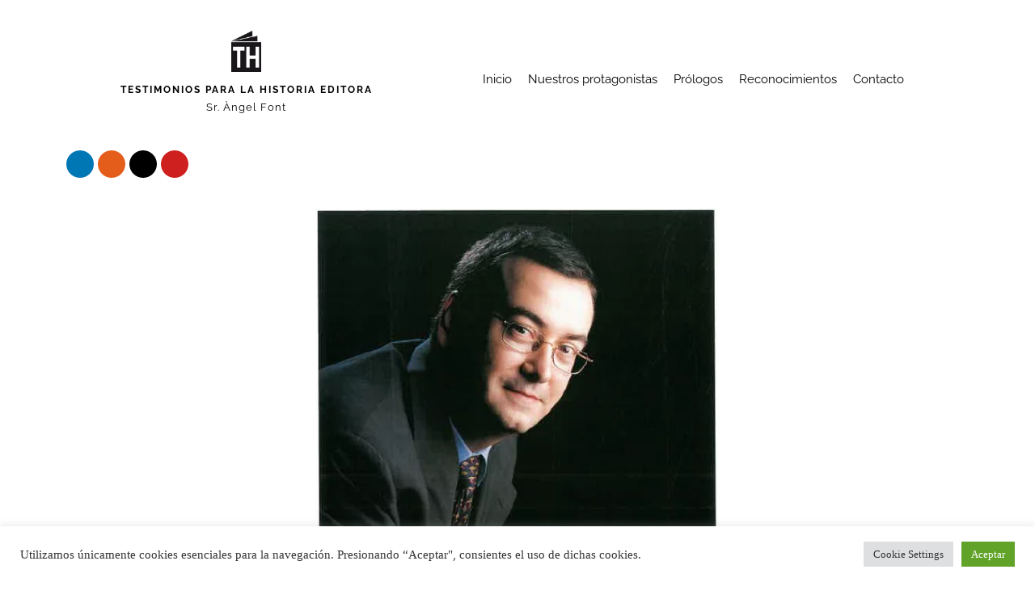

--- FILE ---
content_type: text/html; charset=UTF-8
request_url: https://www.testimoniosparalahistoria.com/entrevista/sr-jaume-sales-malian/
body_size: 12725
content:
<!DOCTYPE html><html lang="es"><head><meta charset="UTF-8"><meta name="viewport" content="width=device-width, initial-scale=1.0, viewport-fit=cover" /><title>
Sr. Jaume Salés Malian - Testimonios para la Historia Editora</title><meta name='robots' content='index, follow, max-image-preview:large, max-snippet:-1, max-video-preview:-1' /><link rel="canonical" href="https://www.testimoniosparalahistoria.com/entrevista/sr-jaume-sales-malian/" /><meta property="og:locale" content="es_ES" /><meta property="og:type" content="article" /><meta property="og:title" content="Sr. Jaume Salés Malian - Testimonios para la Historia Editora" /><meta property="og:url" content="https://www.testimoniosparalahistoria.com/entrevista/sr-jaume-sales-malian/" /><meta property="og:site_name" content="Testimonios para la Historia Editora" /><meta property="og:image" content="https://www.testimoniosparalahistoria.com/wp-content/uploads/2019/09/108.png" /><meta property="og:image:width" content="551" /><meta property="og:image:height" content="678" /><meta property="og:image:type" content="image/png" /> <script type="application/ld+json" class="yoast-schema-graph">{"@context":"https://schema.org","@graph":[{"@type":"WebPage","@id":"https://www.testimoniosparalahistoria.com/entrevista/sr-jaume-sales-malian/","url":"https://www.testimoniosparalahistoria.com/entrevista/sr-jaume-sales-malian/","name":"Sr. Jaume Salés Malian - Testimonios para la Historia Editora","isPartOf":{"@id":"https://www.testimoniosparalahistoria.com/#website"},"primaryImageOfPage":{"@id":"https://www.testimoniosparalahistoria.com/entrevista/sr-jaume-sales-malian/#primaryimage"},"image":{"@id":"https://www.testimoniosparalahistoria.com/entrevista/sr-jaume-sales-malian/#primaryimage"},"thumbnailUrl":"https://www.testimoniosparalahistoria.com/wp-content/uploads/2019/09/108.png","datePublished":"2019-09-16T10:38:57+00:00","breadcrumb":{"@id":"https://www.testimoniosparalahistoria.com/entrevista/sr-jaume-sales-malian/#breadcrumb"},"inLanguage":"es","potentialAction":[{"@type":"ReadAction","target":["https://www.testimoniosparalahistoria.com/entrevista/sr-jaume-sales-malian/"]}]},{"@type":"ImageObject","inLanguage":"es","@id":"https://www.testimoniosparalahistoria.com/entrevista/sr-jaume-sales-malian/#primaryimage","url":"https://www.testimoniosparalahistoria.com/wp-content/uploads/2019/09/108.png","contentUrl":"https://www.testimoniosparalahistoria.com/wp-content/uploads/2019/09/108.png","width":551,"height":678,"caption":"Fotografia: Àngel Font"},{"@type":"BreadcrumbList","@id":"https://www.testimoniosparalahistoria.com/entrevista/sr-jaume-sales-malian/#breadcrumb","itemListElement":[{"@type":"ListItem","position":1,"name":"Portada","item":"https://www.testimoniosparalahistoria.com/"},{"@type":"ListItem","position":2,"name":"PC, 6è VOLUM. Advocats de Catalunya","item":"https://www.testimoniosparalahistoria.com/volumen/6e-volum-advocats-de-catalunya/"},{"@type":"ListItem","position":3,"name":"Sr. Jaume Salés Malian"}]},{"@type":"WebSite","@id":"https://www.testimoniosparalahistoria.com/#website","url":"https://www.testimoniosparalahistoria.com/","name":"Testimonios para la Historia Editora","description":"Testimonios para la Historia Editora","publisher":{"@id":"https://www.testimoniosparalahistoria.com/#organization"},"potentialAction":[{"@type":"SearchAction","target":{"@type":"EntryPoint","urlTemplate":"https://www.testimoniosparalahistoria.com/?s={search_term_string}"},"query-input":{"@type":"PropertyValueSpecification","valueRequired":true,"valueName":"search_term_string"}}],"inLanguage":"es"},{"@type":"Organization","@id":"https://www.testimoniosparalahistoria.com/#organization","name":"Testimonios para la Historia","url":"https://www.testimoniosparalahistoria.com/","logo":{"@type":"ImageObject","inLanguage":"es","@id":"https://www.testimoniosparalahistoria.com/#/schema/logo/image/","url":"https://www.testimoniosparalahistoria.com/wp-content/uploads/2017/09/LogoTH.png","contentUrl":"https://www.testimoniosparalahistoria.com/wp-content/uploads/2017/09/LogoTH.png","width":118,"height":162,"caption":"Testimonios para la Historia"},"image":{"@id":"https://www.testimoniosparalahistoria.com/#/schema/logo/image/"}}]}</script> <link rel="alternate" type="application/rss+xml" title="Testimonios para la Historia Editora &raquo; Comentario Sr. Jaume Salés Malian del feed" href="https://www.testimoniosparalahistoria.com/entrevista/sr-jaume-sales-malian/feed/" /><link rel="alternate" title="oEmbed (JSON)" type="application/json+oembed" href="https://www.testimoniosparalahistoria.com/wp-json/oembed/1.0/embed?url=https%3A%2F%2Fwww.testimoniosparalahistoria.com%2Fentrevista%2Fsr-jaume-sales-malian%2F" /><link rel="alternate" title="oEmbed (XML)" type="text/xml+oembed" href="https://www.testimoniosparalahistoria.com/wp-json/oembed/1.0/embed?url=https%3A%2F%2Fwww.testimoniosparalahistoria.com%2Fentrevista%2Fsr-jaume-sales-malian%2F&#038;format=xml" /><style id='wp-img-auto-sizes-contain-inline-css' type='text/css'>img:is([sizes=auto i],[sizes^="auto," i]){contain-intrinsic-size:3000px 1500px}
/*# sourceURL=wp-img-auto-sizes-contain-inline-css */</style><link data-optimized="2" rel="stylesheet" href="https://www.testimoniosparalahistoria.com/wp-content/litespeed/css/fb5c76629896adae873f3d8301421a1f.css?ver=549ea" /><style id='classic-theme-styles-inline-css' type='text/css'>/*! This file is auto-generated */
.wp-block-button__link{color:#fff;background-color:#32373c;border-radius:9999px;box-shadow:none;text-decoration:none;padding:calc(.667em + 2px) calc(1.333em + 2px);font-size:1.125em}.wp-block-file__button{background:#32373c;color:#fff;text-decoration:none}
/*# sourceURL=/wp-includes/css/classic-themes.min.css */</style> <script type="text/javascript" src="https://www.testimoniosparalahistoria.com/wp-includes/js/jquery/jquery.min.js" id="jquery-core-js"></script> <link rel="https://api.w.org/" href="https://www.testimoniosparalahistoria.com/wp-json/" /><link rel="EditURI" type="application/rsd+xml" title="RSD" href="https://www.testimoniosparalahistoria.com/xmlrpc.php?rsd" /><meta name="generator" content="WordPress 6.9" /><link rel='shortlink' href='https://www.testimoniosparalahistoria.com/?p=19745' /><meta name="generator" content="Elementor 3.32.3; features: additional_custom_breakpoints; settings: css_print_method-external, google_font-enabled, font_display-auto"><style type="text/css">.recentcomments a{display:inline !important;padding:0 !important;margin:0 !important;}</style><style>.e-con.e-parent:nth-of-type(n+4):not(.e-lazyloaded):not(.e-no-lazyload),
				.e-con.e-parent:nth-of-type(n+4):not(.e-lazyloaded):not(.e-no-lazyload) * {
					background-image: none !important;
				}
				@media screen and (max-height: 1024px) {
					.e-con.e-parent:nth-of-type(n+3):not(.e-lazyloaded):not(.e-no-lazyload),
					.e-con.e-parent:nth-of-type(n+3):not(.e-lazyloaded):not(.e-no-lazyload) * {
						background-image: none !important;
					}
				}
				@media screen and (max-height: 640px) {
					.e-con.e-parent:nth-of-type(n+2):not(.e-lazyloaded):not(.e-no-lazyload),
					.e-con.e-parent:nth-of-type(n+2):not(.e-lazyloaded):not(.e-no-lazyload) * {
						background-image: none !important;
					}
				}</style><link rel="icon" href="https://www.testimoniosparalahistoria.com/wp-content/uploads/2022/06/cropped-LogoTH-1-32x32.png" sizes="32x32" /><link rel="icon" href="https://www.testimoniosparalahistoria.com/wp-content/uploads/2022/06/cropped-LogoTH-1-192x192.png" sizes="192x192" /><link rel="apple-touch-icon" href="https://www.testimoniosparalahistoria.com/wp-content/uploads/2022/06/cropped-LogoTH-1-180x180.png" /><meta name="msapplication-TileImage" content="https://www.testimoniosparalahistoria.com/wp-content/uploads/2022/06/cropped-LogoTH-1-270x270.png" /><style type="text/css" id="wp-custom-css">a {
  color: #eab993;
}
a:hover {
  color: #eab993;
}
.elementor-portfolio.elementor-has-item-ratio .elementor-post__thumbnail {
    background-color: transparent !important;
}</style></head><body class="wp-singular entrevista-template-default single single-entrevista postid-19745 wp-theme-testimoniosHistoria elementor-default elementor-template-full-width elementor-kit-25912 elementor-page-21437"><header data-elementor-type="header" data-elementor-id="21362" class="elementor elementor-21362 elementor-location-header" data-elementor-post-type="elementor_library"><section class="elementor-section elementor-top-section elementor-element elementor-element-3f7934f elementor-section-content-middle elementor-section-boxed elementor-section-height-default elementor-section-height-default" data-id="3f7934f" data-element_type="section"><div class="elementor-container elementor-column-gap-default"><div class="elementor-column elementor-col-33 elementor-top-column elementor-element elementor-element-8628423" data-id="8628423" data-element_type="column"><div class="elementor-widget-wrap elementor-element-populated"><div class="elementor-element elementor-element-ff39673 elementor-widget elementor-widget-image" data-id="ff39673" data-element_type="widget" data-widget_type="image.default"><div class="elementor-widget-container">
<img data-lazyloaded="1" src="[data-uri]" width="118" height="162" data-src="https://www.testimoniosparalahistoria.com/wp-content/uploads/2017/09/LogoTH.png.webp" class="attachment-full size-full wp-image-16131" alt="" /><noscript><img width="118" height="162" src="https://www.testimoniosparalahistoria.com/wp-content/uploads/2017/09/LogoTH.png.webp" class="attachment-full size-full wp-image-16131" alt="" /></noscript></div></div><div class="elementor-element elementor-element-b1dea03 elementor-mobile-align-center elementor-align-center elementor-widget elementor-widget-button" data-id="b1dea03" data-element_type="widget" data-widget_type="button.default"><div class="elementor-widget-container"><div class="elementor-button-wrapper">
<a class="elementor-button elementor-button-link elementor-size-sm" href="/">
<span class="elementor-button-content-wrapper">
<span class="elementor-button-text">TESTIMONIOS PARA LA HISTORIA EDITORA</span>
</span>
</a></div></div></div><div class="elementor-element elementor-element-74ea169 elementor-mobile-align-center elementor-align-center elementor-widget elementor-widget-button" data-id="74ea169" data-element_type="widget" data-widget_type="button.default"><div class="elementor-widget-container"><div class="elementor-button-wrapper">
<a class="elementor-button elementor-button-link elementor-size-sm" href="/">
<span class="elementor-button-content-wrapper">
<span class="elementor-button-text">Sr. Àngel Font</span>
</span>
</a></div></div></div></div></div><div class="elementor-column elementor-col-33 elementor-top-column elementor-element elementor-element-31b6e3c" data-id="31b6e3c" data-element_type="column"><div class="elementor-widget-wrap elementor-element-populated"><div class="elementor-element elementor-element-c58068e elementor-nav-menu--stretch elementor-nav-menu__align-end elementor-nav-menu__text-align-center elementor-nav-menu--dropdown-tablet elementor-nav-menu--toggle elementor-nav-menu--burger elementor-widget elementor-widget-nav-menu" data-id="c58068e" data-element_type="widget" data-settings="{&quot;full_width&quot;:&quot;stretch&quot;,&quot;layout&quot;:&quot;horizontal&quot;,&quot;submenu_icon&quot;:{&quot;value&quot;:&quot;&lt;i class=\&quot;fas fa-caret-down\&quot; aria-hidden=\&quot;true\&quot;&gt;&lt;\/i&gt;&quot;,&quot;library&quot;:&quot;fa-solid&quot;},&quot;toggle&quot;:&quot;burger&quot;}" data-widget_type="nav-menu.default"><div class="elementor-widget-container"><nav aria-label="Menú" class="elementor-nav-menu--main elementor-nav-menu__container elementor-nav-menu--layout-horizontal e--pointer-none"><ul id="menu-1-c58068e" class="elementor-nav-menu"><li class="menu-item menu-item-type-post_type menu-item-object-page menu-item-home menu-item-21420"><a href="https://www.testimoniosparalahistoria.com/" class="elementor-item">Inicio</a></li><li class="menu-item menu-item-type-post_type menu-item-object-page menu-item-21418"><a href="https://www.testimoniosparalahistoria.com/nuestros-protagonistas/" class="elementor-item">Nuestros protagonistas</a></li><li class="menu-item menu-item-type-post_type menu-item-object-page menu-item-21417"><a href="https://www.testimoniosparalahistoria.com/prologos/" class="elementor-item">Prólogos</a></li><li class="menu-item menu-item-type-post_type menu-item-object-page menu-item-21416"><a href="https://www.testimoniosparalahistoria.com/reconocimientos/" class="elementor-item">Reconocimientos</a></li><li class="menu-item menu-item-type-post_type menu-item-object-page menu-item-21419"><a href="https://www.testimoniosparalahistoria.com/contacto/" class="elementor-item">Contacto</a></li></ul></nav><div class="elementor-menu-toggle" role="button" tabindex="0" aria-label="Alternar menú" aria-expanded="false">
<i aria-hidden="true" role="presentation" class="elementor-menu-toggle__icon--open eicon-menu-bar"></i><i aria-hidden="true" role="presentation" class="elementor-menu-toggle__icon--close eicon-close"></i></div><nav class="elementor-nav-menu--dropdown elementor-nav-menu__container" aria-hidden="true"><ul id="menu-2-c58068e" class="elementor-nav-menu"><li class="menu-item menu-item-type-post_type menu-item-object-page menu-item-home menu-item-21420"><a href="https://www.testimoniosparalahistoria.com/" class="elementor-item" tabindex="-1">Inicio</a></li><li class="menu-item menu-item-type-post_type menu-item-object-page menu-item-21418"><a href="https://www.testimoniosparalahistoria.com/nuestros-protagonistas/" class="elementor-item" tabindex="-1">Nuestros protagonistas</a></li><li class="menu-item menu-item-type-post_type menu-item-object-page menu-item-21417"><a href="https://www.testimoniosparalahistoria.com/prologos/" class="elementor-item" tabindex="-1">Prólogos</a></li><li class="menu-item menu-item-type-post_type menu-item-object-page menu-item-21416"><a href="https://www.testimoniosparalahistoria.com/reconocimientos/" class="elementor-item" tabindex="-1">Reconocimientos</a></li><li class="menu-item menu-item-type-post_type menu-item-object-page menu-item-21419"><a href="https://www.testimoniosparalahistoria.com/contacto/" class="elementor-item" tabindex="-1">Contacto</a></li></ul></nav></div></div></div></div><footer class="elementor-column elementor-col-33 elementor-top-column elementor-element elementor-element-3bcfda1" data-id="3bcfda1" data-element_type="column"><div class="elementor-widget-wrap"></div></footer></div></section><section class="elementor-section elementor-top-section elementor-element elementor-element-3c75842 elementor-section-boxed elementor-section-height-default elementor-section-height-default" data-id="3c75842" data-element_type="section"><div class="elementor-container elementor-column-gap-default"><div class="elementor-column elementor-col-100 elementor-top-column elementor-element elementor-element-5d7be05" data-id="5d7be05" data-element_type="column"><div class="elementor-widget-wrap elementor-element-populated"><div class="elementor-element elementor-element-ba38e8a elementor-shape-circle elementor-grid-4 e-grid-align-right elementor-widget__width-auto elementor-widget elementor-widget-social-icons" data-id="ba38e8a" data-element_type="widget" data-widget_type="social-icons.default"><div class="elementor-widget-container"><div class="elementor-social-icons-wrapper elementor-grid" role="list">
<span class="elementor-grid-item" role="listitem">
<a class="elementor-icon elementor-social-icon elementor-social-icon-linkedin elementor-repeater-item-150c8eb" href="https://www.linkedin.com/company/testimonios-para-la-historia" target="_blank">
<span class="elementor-screen-only">Linkedin</span>
<i aria-hidden="true" class="fab fa-linkedin"></i>					</a>
</span>
<span class="elementor-grid-item" role="listitem">
<a class="elementor-icon elementor-social-icon elementor-social-icon-instagram elementor-repeater-item-c9325d9" href="https://www.instagram.com/testimoniosparalahistoria/" target="_blank">
<span class="elementor-screen-only">Instagram</span>
<i aria-hidden="true" class="fab fa-instagram"></i>					</a>
</span>
<span class="elementor-grid-item" role="listitem">
<a class="elementor-icon elementor-social-icon elementor-social-icon-x-twitter elementor-repeater-item-6086950" href="https://x.com/testimoniosedSL" target="_blank">
<span class="elementor-screen-only">X-twitter</span>
<i aria-hidden="true" class="fab fa-x-twitter"></i>					</a>
</span>
<span class="elementor-grid-item" role="listitem">
<a class="elementor-icon elementor-social-icon elementor-social-icon-youtube elementor-repeater-item-cef1c49" href="https://www.youtube.com/@testimoniosparalahistoria" target="_blank">
<span class="elementor-screen-only">Youtube</span>
<i aria-hidden="true" class="fab fa-youtube"></i>					</a>
</span></div></div></div></div></div></div></section></header><div data-elementor-type="single" data-elementor-id="21437" class="elementor elementor-21437 elementor-location-single post-19745 entrevista type-entrevista status-publish has-post-thumbnail hentry volumen-6e-volum-advocats-de-catalunya" data-elementor-post-type="elementor_library"><section class="elementor-section elementor-top-section elementor-element elementor-element-8115641 elementor-section-boxed elementor-section-height-default elementor-section-height-default" data-id="8115641" data-element_type="section" data-settings="{&quot;background_background&quot;:&quot;classic&quot;}"><div class="elementor-container elementor-column-gap-extended"><div class="elementor-column elementor-col-100 elementor-top-column elementor-element elementor-element-6ac04ea" data-id="6ac04ea" data-element_type="column"><div class="elementor-widget-wrap elementor-element-populated"><div class="elementor-element elementor-element-3e502cd elementor-widget elementor-widget-theme-post-featured-image elementor-widget-image" data-id="3e502cd" data-element_type="widget" data-widget_type="theme-post-featured-image.default"><div class="elementor-widget-container">
<img fetchpriority="high" width="551" height="678" src="https://www.testimoniosparalahistoria.com/wp-content/uploads/2019/09/108.png.webp" class="attachment-medium_large size-medium_large wp-image-19747" alt="Jaume Salés Malian" srcset="https://www.testimoniosparalahistoria.com/wp-content/uploads/2019/09/108.png.webp 551w, https://www.testimoniosparalahistoria.com/wp-content/uploads/2019/09/108-244x300.png.webp 244w" sizes="(max-width: 551px) 100vw, 551px" /></div></div><div class="elementor-element elementor-element-196eeee elementor-align-center elementor-hidden-desktop elementor-hidden-tablet elementor-hidden-phone elementor-widget elementor-widget-breadcrumbs" data-id="196eeee" data-element_type="widget" data-widget_type="breadcrumbs.default"><div class="elementor-widget-container"><p id="breadcrumbs"><span><span><a href="https://www.testimoniosparalahistoria.com/">Portada</a></span> » <span><a href="https://www.testimoniosparalahistoria.com/volumen/6e-volum-advocats-de-catalunya/">PC, 6è VOLUM. Advocats de Catalunya</a></span> » <span class="breadcrumb_last" aria-current="page">Sr. Jaume Salés Malian</span></span></p></div></div><div class="elementor-element elementor-element-1c90860 elementor-hidden-desktop elementor-hidden-tablet elementor-hidden-phone elementor-widget elementor-widget-text-editor" data-id="1c90860" data-element_type="widget" data-widget_type="text-editor.default"><div class="elementor-widget-container">
Fotografia: Àngel Font</div></div><div class="elementor-element elementor-element-9247a88 elementor-widget elementor-widget-text-editor" data-id="9247a88" data-element_type="widget" data-widget_type="text-editor.default"><div class="elementor-widget-container">
<span>PC, 6è VOLUM. Advocats de Catalunya</span></div></div><div class="elementor-element elementor-element-c892466 elementor-widget elementor-widget-theme-post-title elementor-page-title elementor-widget-heading" data-id="c892466" data-element_type="widget" data-widget_type="theme-post-title.default"><div class="elementor-widget-container"><h1 class="elementor-heading-title elementor-size-default">Sr. Jaume Salés Malian</h1></div></div></div></div></div></section><section class="elementor-section elementor-top-section elementor-element elementor-element-88ec097 elementor-section-boxed elementor-section-height-default elementor-section-height-default" data-id="88ec097" data-element_type="section"><div class="elementor-container elementor-column-gap-default"><div class="elementor-column elementor-col-100 elementor-top-column elementor-element elementor-element-e8f88cc" data-id="e8f88cc" data-element_type="column"><div class="elementor-widget-wrap elementor-element-populated"><div class="elementor-element elementor-element-f12b4a0 elementor-widget elementor-widget-theme-post-content" data-id="f12b4a0" data-element_type="widget" data-widget_type="theme-post-content.default"><div class="elementor-widget-container">
<a href="https://www.testimoniosparalahistoria.com/wp-content/uploads/2019/09/108.pdf" class="pdfemb-viewer" style="" data-width="max" data-height="max" data-toolbar="both" data-toolbar-fixed="on">Jaume Salés Malian</a></div></div><div class="elementor-element elementor-element-1ffeb82 elementor-widget elementor-widget-post-navigation" data-id="1ffeb82" data-element_type="widget" data-widget_type="post-navigation.default"><div class="elementor-widget-container"><div class="elementor-post-navigation" role="navigation" aria-label="Navegación de la entrada"><div class="elementor-post-navigation__prev elementor-post-navigation__link">
<a href="https://www.testimoniosparalahistoria.com/entrevista/sr-carles-puigdomenech-canto/" rel="prev"><span class="post-navigation__arrow-wrapper post-navigation__arrow-prev"><i aria-hidden="true" class="fas fa-angle-left"></i><span class="elementor-screen-only">Ant</span></span><span class="elementor-post-navigation__link__prev"><span class="post-navigation__prev--label">Anterior</span><span class="post-navigation__prev--title">Sr. Carles Puigdomènech Cantó</span></span></a></div><div class="elementor-post-navigation__next elementor-post-navigation__link">
<a href="https://www.testimoniosparalahistoria.com/entrevista/sr-antoni-guardia-carreras/" rel="next"><span class="elementor-post-navigation__link__next"><span class="post-navigation__next--label">Siguiente</span><span class="post-navigation__next--title">Sr. Antoni Guàrdia Carreras</span></span><span class="post-navigation__arrow-wrapper post-navigation__arrow-next"><i aria-hidden="true" class="fas fa-angle-right"></i><span class="elementor-screen-only">Siguiente</span></span></a></div></div></div></div></div></div></div></section><section class="elementor-section elementor-top-section elementor-element elementor-element-baf439d elementor-section-boxed elementor-section-height-default elementor-section-height-default" data-id="baf439d" data-element_type="section"><div class="elementor-container elementor-column-gap-default"><div class="elementor-column elementor-col-100 elementor-top-column elementor-element elementor-element-568dc9f" data-id="568dc9f" data-element_type="column"><div class="elementor-widget-wrap elementor-element-populated"><div class="elementor-element elementor-element-556aa13 elementor-widget elementor-widget-heading" data-id="556aa13" data-element_type="widget" data-widget_type="heading.default"><div class="elementor-widget-container"><h2 class="elementor-heading-title elementor-size-default">Textos destacados</h2></div></div><div class="elementor-element elementor-element-303997b elementor-grid-4 elementor-grid-tablet-2 elementor-grid-mobile-1 elementor-posts--thumbnail-top elementor-card-shadow-yes elementor-posts__hover-gradient elementor-widget elementor-widget-posts" data-id="303997b" data-element_type="widget" data-settings="{&quot;cards_columns&quot;:&quot;4&quot;,&quot;cards_columns_tablet&quot;:&quot;2&quot;,&quot;cards_columns_mobile&quot;:&quot;1&quot;,&quot;cards_row_gap&quot;:{&quot;unit&quot;:&quot;px&quot;,&quot;size&quot;:35,&quot;sizes&quot;:[]},&quot;cards_row_gap_tablet&quot;:{&quot;unit&quot;:&quot;px&quot;,&quot;size&quot;:&quot;&quot;,&quot;sizes&quot;:[]},&quot;cards_row_gap_mobile&quot;:{&quot;unit&quot;:&quot;px&quot;,&quot;size&quot;:&quot;&quot;,&quot;sizes&quot;:[]}}" data-widget_type="posts.cards"><div class="elementor-widget-container"><div class="elementor-posts-container elementor-posts elementor-posts--skin-cards elementor-grid" role="list"><article class="elementor-post elementor-grid-item post-22364 entrevista type-entrevista status-publish has-post-thumbnail hentry volumen-el-crac-del-2008" role="listitem"><div class="elementor-post__card">
<a class="elementor-post__thumbnail__link" href="https://www.testimoniosparalahistoria.com/entrevista/fernando-onega/" tabindex="-1" ><div class="elementor-post__thumbnail"><img data-lazyloaded="1" src="[data-uri]" width="241" height="300" data-src="https://www.testimoniosparalahistoria.com/wp-content/uploads/2012/02/1-Sr.-O¦üNEGA-LO¦üPEZ-FERN-241x300.jpg.webp" class="attachment-medium size-medium wp-image-2932" alt="Fernando Ónega López" decoding="async" data-srcset="https://www.testimoniosparalahistoria.com/wp-content/uploads/2012/02/1-Sr.-O¦üNEGA-LO¦üPEZ-FERN-241x300.jpg.webp 241w, https://www.testimoniosparalahistoria.com/wp-content/uploads/2012/02/1-Sr.-O¦üNEGA-LO¦üPEZ-FERN.jpg.webp 350w" data-sizes="(max-width: 241px) 100vw, 241px" /><noscript><img width="241" height="300" src="https://www.testimoniosparalahistoria.com/wp-content/uploads/2012/02/1-Sr.-O¦üNEGA-LO¦üPEZ-FERN-241x300.jpg.webp" class="attachment-medium size-medium wp-image-2932" alt="Fernando Ónega López" decoding="async" srcset="https://www.testimoniosparalahistoria.com/wp-content/uploads/2012/02/1-Sr.-O¦üNEGA-LO¦üPEZ-FERN-241x300.jpg.webp 241w, https://www.testimoniosparalahistoria.com/wp-content/uploads/2012/02/1-Sr.-O¦üNEGA-LO¦üPEZ-FERN.jpg.webp 350w" sizes="(max-width: 241px) 100vw, 241px" /></noscript></div></a><div class="elementor-post__text"><h3 class="elementor-post__title">
<a href="https://www.testimoniosparalahistoria.com/entrevista/fernando-onega/" >
Fernando Ónega López &#8211; Periodista			</a></h3>
<a class="elementor-post__read-more" href="https://www.testimoniosparalahistoria.com/entrevista/fernando-onega/" aria-label="Más información sobre Fernando Ónega López &#8211; Periodista" tabindex="-1" >
Leer »		</a></div></div></article><article class="elementor-post elementor-grid-item post-15269 entrevista type-entrevista status-publish has-post-thumbnail hentry volumen-volumen-14-biografias-relevantes-de-nuestros-empresarios-2023-tomo-3 volumen-th-7e-volum-biografies-rellevants-del-nostre-temps" role="listitem"><div class="elementor-post__card">
<a class="elementor-post__thumbnail__link" href="https://www.testimoniosparalahistoria.com/entrevista/sr-santiago-dexeus/" tabindex="-1" ><div class="elementor-post__thumbnail"><img data-lazyloaded="1" src="[data-uri]" loading="lazy" width="207" height="300" data-src="https://www.testimoniosparalahistoria.com/wp-content/uploads/2011/02/164-207x300.jpg.webp" class="attachment-medium size-medium wp-image-810" alt="Santiago Dexeus" decoding="async" data-srcset="https://www.testimoniosparalahistoria.com/wp-content/uploads/2011/02/164-207x300.jpg.webp 207w, https://www.testimoniosparalahistoria.com/wp-content/uploads/2011/02/164.jpg 589w" data-sizes="(max-width: 207px) 100vw, 207px" /><noscript><img loading="lazy" width="207" height="300" src="https://www.testimoniosparalahistoria.com/wp-content/uploads/2011/02/164-207x300.jpg.webp" class="attachment-medium size-medium wp-image-810" alt="Santiago Dexeus" decoding="async" srcset="https://www.testimoniosparalahistoria.com/wp-content/uploads/2011/02/164-207x300.jpg.webp 207w, https://www.testimoniosparalahistoria.com/wp-content/uploads/2011/02/164.jpg 589w" sizes="(max-width: 207px) 100vw, 207px" /></noscript></div></a><div class="elementor-post__text"><h3 class="elementor-post__title">
<a href="https://www.testimoniosparalahistoria.com/entrevista/sr-santiago-dexeus/" >
Dr. Santiago Dexeus &#8211; Ginecología			</a></h3>
<a class="elementor-post__read-more" href="https://www.testimoniosparalahistoria.com/entrevista/sr-santiago-dexeus/" aria-label="Más información sobre Dr. Santiago Dexeus &#8211; Ginecología" tabindex="-1" >
Leer »		</a></div></div></article><article class="elementor-post elementor-grid-item post-957 entrevista type-entrevista status-publish has-post-thumbnail hentry volumen-la-transicion-politica-espanola" role="listitem"><div class="elementor-post__card">
<a class="elementor-post__thumbnail__link" href="https://www.testimoniosparalahistoria.com/entrevista/julia-otero-periodista/" tabindex="-1" ><div class="elementor-post__thumbnail"><img data-lazyloaded="1" src="[data-uri]" loading="lazy" width="228" height="300" data-src="https://www.testimoniosparalahistoria.com/wp-content/uploads/2011/02/otero-228x300.jpg.webp" class="attachment-medium size-medium wp-image-958" alt="Julia Otero" decoding="async" data-srcset="https://www.testimoniosparalahistoria.com/wp-content/uploads/2011/02/otero-228x300.jpg.webp 228w, https://www.testimoniosparalahistoria.com/wp-content/uploads/2011/02/otero.jpg 594w" data-sizes="(max-width: 228px) 100vw, 228px" /><noscript><img loading="lazy" width="228" height="300" src="https://www.testimoniosparalahistoria.com/wp-content/uploads/2011/02/otero-228x300.jpg.webp" class="attachment-medium size-medium wp-image-958" alt="Julia Otero" decoding="async" srcset="https://www.testimoniosparalahistoria.com/wp-content/uploads/2011/02/otero-228x300.jpg.webp 228w, https://www.testimoniosparalahistoria.com/wp-content/uploads/2011/02/otero.jpg 594w" sizes="(max-width: 228px) 100vw, 228px" /></noscript></div></a><div class="elementor-post__text"><h3 class="elementor-post__title">
<a href="https://www.testimoniosparalahistoria.com/entrevista/julia-otero-periodista/" >
JULIA OTERO. Periodista			</a></h3>
<a class="elementor-post__read-more" href="https://www.testimoniosparalahistoria.com/entrevista/julia-otero-periodista/" aria-label="Más información sobre JULIA OTERO. Periodista" tabindex="-1" >
Leer »		</a></div></div></article><article class="elementor-post elementor-grid-item post-799 entrevista type-entrevista status-publish has-post-thumbnail hentry volumen-la-transicion-politica-espanola" role="listitem"><div class="elementor-post__card">
<a class="elementor-post__thumbnail__link" href="https://www.testimoniosparalahistoria.com/entrevista/johann-cruyff/" tabindex="-1" ><div class="elementor-post__thumbnail"><img data-lazyloaded="1" src="[data-uri]" loading="lazy" width="207" height="300" data-src="https://www.testimoniosparalahistoria.com/wp-content/uploads/2011/02/cruyff-207x300.jpg.webp" class="attachment-medium size-medium wp-image-800" alt="Johann Cruyff" decoding="async" data-srcset="https://www.testimoniosparalahistoria.com/wp-content/uploads/2011/02/cruyff-207x300.jpg.webp 207w, https://www.testimoniosparalahistoria.com/wp-content/uploads/2011/02/cruyff.jpg 250w" data-sizes="(max-width: 207px) 100vw, 207px" /><noscript><img loading="lazy" width="207" height="300" src="https://www.testimoniosparalahistoria.com/wp-content/uploads/2011/02/cruyff-207x300.jpg.webp" class="attachment-medium size-medium wp-image-800" alt="Johann Cruyff" decoding="async" srcset="https://www.testimoniosparalahistoria.com/wp-content/uploads/2011/02/cruyff-207x300.jpg.webp 207w, https://www.testimoniosparalahistoria.com/wp-content/uploads/2011/02/cruyff.jpg 250w" sizes="(max-width: 207px) 100vw, 207px" /></noscript></div></a><div class="elementor-post__text"><h3 class="elementor-post__title">
<a href="https://www.testimoniosparalahistoria.com/entrevista/johann-cruyff/" >
Johan Cruyff &#8211; Exjugador de Fútbol			</a></h3>
<a class="elementor-post__read-more" href="https://www.testimoniosparalahistoria.com/entrevista/johann-cruyff/" aria-label="Más información sobre Johan Cruyff &#8211; Exjugador de Fútbol" tabindex="-1" >
Leer »		</a></div></div></article></div></div></div></div></div></div></section></div><footer data-elementor-type="footer" data-elementor-id="21394" class="elementor elementor-21394 elementor-location-footer" data-elementor-post-type="elementor_library"><section class="elementor-section elementor-top-section elementor-element elementor-element-b5c752b elementor-section-stretched elementor-section-full_width elementor-section-height-default elementor-section-height-default" data-id="b5c752b" data-element_type="section" data-settings="{&quot;stretch_section&quot;:&quot;section-stretched&quot;,&quot;background_background&quot;:&quot;classic&quot;}"><div class="elementor-container elementor-column-gap-default"><div class="elementor-column elementor-col-66 elementor-top-column elementor-element elementor-element-d571a19" data-id="d571a19" data-element_type="column"><div class="elementor-widget-wrap elementor-element-populated"><div class="elementor-element elementor-element-2c85e3f elementor-widget elementor-widget-heading" data-id="2c85e3f" data-element_type="widget" data-widget_type="heading.default"><div class="elementor-widget-container">
<span class="elementor-heading-title elementor-size-default">Copyright © Testimonios para la historia. Todos los derechos reservados. Creado por Vayawebs.</span></div></div></div></div><div class="elementor-column elementor-col-33 elementor-top-column elementor-element elementor-element-e3bd1ef" data-id="e3bd1ef" data-element_type="column"><div class="elementor-widget-wrap elementor-element-populated"><div class="elementor-element elementor-element-a00346e elementor-widget elementor-widget-text-editor" data-id="a00346e" data-element_type="widget" data-widget_type="text-editor.default"><div class="elementor-widget-container">
<a href="/aviso-legal">Aviso legal</a>.</div></div></div></div></div></section></footer> <script type="speculationrules">{"prefetch":[{"source":"document","where":{"and":[{"href_matches":"/*"},{"not":{"href_matches":["/wp-*.php","/wp-admin/*","/wp-content/uploads/*","/wp-content/*","/wp-content/plugins/*","/wp-content/themes/testimoniosHistoria/*","/*\\?(.+)"]}},{"not":{"selector_matches":"a[rel~=\"nofollow\"]"}},{"not":{"selector_matches":".no-prefetch, .no-prefetch a"}}]},"eagerness":"conservative"}]}</script> <div id="cookie-law-info-bar" data-nosnippet="true"><span><div class="cli-bar-container cli-style-v2"><div class="cli-bar-message">Utilizamos únicamente cookies esenciales para la navegación. Presionando “Aceptar", consientes el uso de dichas cookies.</div><div class="cli-bar-btn_container"><a role='button' class="medium cli-plugin-button cli-plugin-main-button cli_settings_button" style="margin:0px 5px 0px 0px">Cookie Settings</a><a id="wt-cli-accept-all-btn" role='button' data-cli_action="accept_all" class="wt-cli-element medium cli-plugin-button wt-cli-accept-all-btn cookie_action_close_header cli_action_button">Aceptar</a></div></div></span></div><div id="cookie-law-info-again" data-nosnippet="true"><span id="cookie_hdr_showagain">Manage consent</span></div><div class="cli-modal" data-nosnippet="true" id="cliSettingsPopup" tabindex="-1" role="dialog" aria-labelledby="cliSettingsPopup" aria-hidden="true"><div class="cli-modal-dialog" role="document"><div class="cli-modal-content cli-bar-popup">
<button type="button" class="cli-modal-close" id="cliModalClose">
<svg class="" viewBox="0 0 24 24"><path d="M19 6.41l-1.41-1.41-5.59 5.59-5.59-5.59-1.41 1.41 5.59 5.59-5.59 5.59 1.41 1.41 5.59-5.59 5.59 5.59 1.41-1.41-5.59-5.59z"></path><path d="M0 0h24v24h-24z" fill="none"></path></svg>
<span class="wt-cli-sr-only">Cerrar</span>
</button><div class="cli-modal-body"><div class="cli-container-fluid cli-tab-container"><div class="cli-row"><div class="cli-col-12 cli-align-items-stretch cli-px-0"><div class="cli-privacy-overview"><h4>Privacy Overview</h4><div class="cli-privacy-content"><div class="cli-privacy-content-text">This website uses cookies to improve your experience while you navigate through the website. Out of these, the cookies that are categorized as necessary are stored on your browser as they are essential for the working of basic functionalities of the website. We also use third-party cookies that help us analyze and understand how you use this website. These cookies will be stored in your browser only with your consent. You also have the option to opt-out of these cookies. But opting out of some of these cookies may affect your browsing experience.</div></div>
<a class="cli-privacy-readmore" aria-label="Mostrar más" role="button" data-readmore-text="Mostrar más" data-readless-text="Mostrar menos"></a></div></div><div class="cli-col-12 cli-align-items-stretch cli-px-0 cli-tab-section-container"><div class="cli-tab-section"><div class="cli-tab-header">
<a role="button" tabindex="0" class="cli-nav-link cli-settings-mobile" data-target="necessary" data-toggle="cli-toggle-tab">
Necessary							</a><div class="wt-cli-necessary-checkbox">
<input type="checkbox" class="cli-user-preference-checkbox"  id="wt-cli-checkbox-necessary" data-id="checkbox-necessary" checked="checked"  />
<label class="form-check-label" for="wt-cli-checkbox-necessary">Necessary</label></div>
<span class="cli-necessary-caption">Siempre activado</span></div><div class="cli-tab-content"><div class="cli-tab-pane cli-fade" data-id="necessary"><div class="wt-cli-cookie-description">
Necessary cookies are absolutely essential for the website to function properly. These cookies ensure basic functionalities and security features of the website, anonymously.<table class="cookielawinfo-row-cat-table cookielawinfo-winter"><thead><tr><th class="cookielawinfo-column-1">Cookie</th><th class="cookielawinfo-column-3">Duración</th><th class="cookielawinfo-column-4">Descripción</th></tr></thead><tbody><tr class="cookielawinfo-row"><td class="cookielawinfo-column-1">cookielawinfo-checkbox-analytics</td><td class="cookielawinfo-column-3">11 months</td><td class="cookielawinfo-column-4">This cookie is set by GDPR Cookie Consent plugin. The cookie is used to store the user consent for the cookies in the category "Analytics".</td></tr><tr class="cookielawinfo-row"><td class="cookielawinfo-column-1">cookielawinfo-checkbox-functional</td><td class="cookielawinfo-column-3">11 months</td><td class="cookielawinfo-column-4">The cookie is set by GDPR cookie consent to record the user consent for the cookies in the category "Functional".</td></tr><tr class="cookielawinfo-row"><td class="cookielawinfo-column-1">cookielawinfo-checkbox-necessary</td><td class="cookielawinfo-column-3">11 months</td><td class="cookielawinfo-column-4">This cookie is set by GDPR Cookie Consent plugin. The cookies is used to store the user consent for the cookies in the category "Necessary".</td></tr><tr class="cookielawinfo-row"><td class="cookielawinfo-column-1">cookielawinfo-checkbox-others</td><td class="cookielawinfo-column-3">11 months</td><td class="cookielawinfo-column-4">This cookie is set by GDPR Cookie Consent plugin. The cookie is used to store the user consent for the cookies in the category "Other.</td></tr><tr class="cookielawinfo-row"><td class="cookielawinfo-column-1">cookielawinfo-checkbox-performance</td><td class="cookielawinfo-column-3">11 months</td><td class="cookielawinfo-column-4">This cookie is set by GDPR Cookie Consent plugin. The cookie is used to store the user consent for the cookies in the category "Performance".</td></tr><tr class="cookielawinfo-row"><td class="cookielawinfo-column-1">viewed_cookie_policy</td><td class="cookielawinfo-column-3">11 months</td><td class="cookielawinfo-column-4">The cookie is set by the GDPR Cookie Consent plugin and is used to store whether or not user has consented to the use of cookies. It does not store any personal data.</td></tr></tbody></table></div></div></div></div><div class="cli-tab-section"><div class="cli-tab-header">
<a role="button" tabindex="0" class="cli-nav-link cli-settings-mobile" data-target="functional" data-toggle="cli-toggle-tab">
Functional							</a><div class="cli-switch">
<input type="checkbox" id="wt-cli-checkbox-functional" class="cli-user-preference-checkbox"  data-id="checkbox-functional" />
<label for="wt-cli-checkbox-functional" class="cli-slider" data-cli-enable="Activado" data-cli-disable="Desactivado"><span class="wt-cli-sr-only">Functional</span></label></div></div><div class="cli-tab-content"><div class="cli-tab-pane cli-fade" data-id="functional"><div class="wt-cli-cookie-description">
Functional cookies help to perform certain functionalities like sharing the content of the website on social media platforms, collect feedbacks, and other third-party features.</div></div></div></div><div class="cli-tab-section"><div class="cli-tab-header">
<a role="button" tabindex="0" class="cli-nav-link cli-settings-mobile" data-target="performance" data-toggle="cli-toggle-tab">
Performance							</a><div class="cli-switch">
<input type="checkbox" id="wt-cli-checkbox-performance" class="cli-user-preference-checkbox"  data-id="checkbox-performance" />
<label for="wt-cli-checkbox-performance" class="cli-slider" data-cli-enable="Activado" data-cli-disable="Desactivado"><span class="wt-cli-sr-only">Performance</span></label></div></div><div class="cli-tab-content"><div class="cli-tab-pane cli-fade" data-id="performance"><div class="wt-cli-cookie-description">
Performance cookies are used to understand and analyze the key performance indexes of the website which helps in delivering a better user experience for the visitors.</div></div></div></div><div class="cli-tab-section"><div class="cli-tab-header">
<a role="button" tabindex="0" class="cli-nav-link cli-settings-mobile" data-target="analytics" data-toggle="cli-toggle-tab">
Analytics							</a><div class="cli-switch">
<input type="checkbox" id="wt-cli-checkbox-analytics" class="cli-user-preference-checkbox"  data-id="checkbox-analytics" />
<label for="wt-cli-checkbox-analytics" class="cli-slider" data-cli-enable="Activado" data-cli-disable="Desactivado"><span class="wt-cli-sr-only">Analytics</span></label></div></div><div class="cli-tab-content"><div class="cli-tab-pane cli-fade" data-id="analytics"><div class="wt-cli-cookie-description">
Analytical cookies are used to understand how visitors interact with the website. These cookies help provide information on metrics the number of visitors, bounce rate, traffic source, etc.</div></div></div></div><div class="cli-tab-section"><div class="cli-tab-header">
<a role="button" tabindex="0" class="cli-nav-link cli-settings-mobile" data-target="advertisement" data-toggle="cli-toggle-tab">
Advertisement							</a><div class="cli-switch">
<input type="checkbox" id="wt-cli-checkbox-advertisement" class="cli-user-preference-checkbox"  data-id="checkbox-advertisement" />
<label for="wt-cli-checkbox-advertisement" class="cli-slider" data-cli-enable="Activado" data-cli-disable="Desactivado"><span class="wt-cli-sr-only">Advertisement</span></label></div></div><div class="cli-tab-content"><div class="cli-tab-pane cli-fade" data-id="advertisement"><div class="wt-cli-cookie-description">
Advertisement cookies are used to provide visitors with relevant ads and marketing campaigns. These cookies track visitors across websites and collect information to provide customized ads.</div></div></div></div><div class="cli-tab-section"><div class="cli-tab-header">
<a role="button" tabindex="0" class="cli-nav-link cli-settings-mobile" data-target="others" data-toggle="cli-toggle-tab">
Others							</a><div class="cli-switch">
<input type="checkbox" id="wt-cli-checkbox-others" class="cli-user-preference-checkbox"  data-id="checkbox-others" />
<label for="wt-cli-checkbox-others" class="cli-slider" data-cli-enable="Activado" data-cli-disable="Desactivado"><span class="wt-cli-sr-only">Others</span></label></div></div><div class="cli-tab-content"><div class="cli-tab-pane cli-fade" data-id="others"><div class="wt-cli-cookie-description">
Other uncategorized cookies are those that are being analyzed and have not been classified into a category as yet.</div></div></div></div></div></div></div></div><div class="cli-modal-footer"><div class="wt-cli-element cli-container-fluid cli-tab-container"><div class="cli-row"><div class="cli-col-12 cli-align-items-stretch cli-px-0"><div class="cli-tab-footer wt-cli-privacy-overview-actions">
<a id="wt-cli-privacy-save-btn" role="button" tabindex="0" data-cli-action="accept" class="wt-cli-privacy-btn cli_setting_save_button wt-cli-privacy-accept-btn cli-btn">GUARDAR Y ACEPTAR</a></div></div></div></div></div></div></div></div><div class="cli-modal-backdrop cli-fade cli-settings-overlay"></div><div class="cli-modal-backdrop cli-fade cli-popupbar-overlay"></div>
 <script type="text/javascript" src="https://www.testimoniosparalahistoria.com/wp-content/plugins/pdf-embedder/assets/js/pdfjs/pdf.min.js" id="pdfemb_pdfjs-js" defer data-deferred="1"></script> <script type="text/javascript" id="pdfemb_embed_pdf-js-extra" src="[data-uri]" defer></script> <script type="text/javascript" src="https://www.testimoniosparalahistoria.com/wp-content/plugins/pdf-embedder/assets/js/pdfemb.min.js" id="pdfemb_embed_pdf-js" defer data-deferred="1"></script> <script data-no-optimize="1">window.lazyLoadOptions=Object.assign({},{threshold:300},window.lazyLoadOptions||{});!function(t,e){"object"==typeof exports&&"undefined"!=typeof module?module.exports=e():"function"==typeof define&&define.amd?define(e):(t="undefined"!=typeof globalThis?globalThis:t||self).LazyLoad=e()}(this,function(){"use strict";function e(){return(e=Object.assign||function(t){for(var e=1;e<arguments.length;e++){var n,a=arguments[e];for(n in a)Object.prototype.hasOwnProperty.call(a,n)&&(t[n]=a[n])}return t}).apply(this,arguments)}function o(t){return e({},at,t)}function l(t,e){return t.getAttribute(gt+e)}function c(t){return l(t,vt)}function s(t,e){return function(t,e,n){e=gt+e;null!==n?t.setAttribute(e,n):t.removeAttribute(e)}(t,vt,e)}function i(t){return s(t,null),0}function r(t){return null===c(t)}function u(t){return c(t)===_t}function d(t,e,n,a){t&&(void 0===a?void 0===n?t(e):t(e,n):t(e,n,a))}function f(t,e){et?t.classList.add(e):t.className+=(t.className?" ":"")+e}function _(t,e){et?t.classList.remove(e):t.className=t.className.replace(new RegExp("(^|\\s+)"+e+"(\\s+|$)")," ").replace(/^\s+/,"").replace(/\s+$/,"")}function g(t){return t.llTempImage}function v(t,e){!e||(e=e._observer)&&e.unobserve(t)}function b(t,e){t&&(t.loadingCount+=e)}function p(t,e){t&&(t.toLoadCount=e)}function n(t){for(var e,n=[],a=0;e=t.children[a];a+=1)"SOURCE"===e.tagName&&n.push(e);return n}function h(t,e){(t=t.parentNode)&&"PICTURE"===t.tagName&&n(t).forEach(e)}function a(t,e){n(t).forEach(e)}function m(t){return!!t[lt]}function E(t){return t[lt]}function I(t){return delete t[lt]}function y(e,t){var n;m(e)||(n={},t.forEach(function(t){n[t]=e.getAttribute(t)}),e[lt]=n)}function L(a,t){var o;m(a)&&(o=E(a),t.forEach(function(t){var e,n;e=a,(t=o[n=t])?e.setAttribute(n,t):e.removeAttribute(n)}))}function k(t,e,n){f(t,e.class_loading),s(t,st),n&&(b(n,1),d(e.callback_loading,t,n))}function A(t,e,n){n&&t.setAttribute(e,n)}function O(t,e){A(t,rt,l(t,e.data_sizes)),A(t,it,l(t,e.data_srcset)),A(t,ot,l(t,e.data_src))}function w(t,e,n){var a=l(t,e.data_bg_multi),o=l(t,e.data_bg_multi_hidpi);(a=nt&&o?o:a)&&(t.style.backgroundImage=a,n=n,f(t=t,(e=e).class_applied),s(t,dt),n&&(e.unobserve_completed&&v(t,e),d(e.callback_applied,t,n)))}function x(t,e){!e||0<e.loadingCount||0<e.toLoadCount||d(t.callback_finish,e)}function M(t,e,n){t.addEventListener(e,n),t.llEvLisnrs[e]=n}function N(t){return!!t.llEvLisnrs}function z(t){if(N(t)){var e,n,a=t.llEvLisnrs;for(e in a){var o=a[e];n=e,o=o,t.removeEventListener(n,o)}delete t.llEvLisnrs}}function C(t,e,n){var a;delete t.llTempImage,b(n,-1),(a=n)&&--a.toLoadCount,_(t,e.class_loading),e.unobserve_completed&&v(t,n)}function R(i,r,c){var l=g(i)||i;N(l)||function(t,e,n){N(t)||(t.llEvLisnrs={});var a="VIDEO"===t.tagName?"loadeddata":"load";M(t,a,e),M(t,"error",n)}(l,function(t){var e,n,a,o;n=r,a=c,o=u(e=i),C(e,n,a),f(e,n.class_loaded),s(e,ut),d(n.callback_loaded,e,a),o||x(n,a),z(l)},function(t){var e,n,a,o;n=r,a=c,o=u(e=i),C(e,n,a),f(e,n.class_error),s(e,ft),d(n.callback_error,e,a),o||x(n,a),z(l)})}function T(t,e,n){var a,o,i,r,c;t.llTempImage=document.createElement("IMG"),R(t,e,n),m(c=t)||(c[lt]={backgroundImage:c.style.backgroundImage}),i=n,r=l(a=t,(o=e).data_bg),c=l(a,o.data_bg_hidpi),(r=nt&&c?c:r)&&(a.style.backgroundImage='url("'.concat(r,'")'),g(a).setAttribute(ot,r),k(a,o,i)),w(t,e,n)}function G(t,e,n){var a;R(t,e,n),a=e,e=n,(t=Et[(n=t).tagName])&&(t(n,a),k(n,a,e))}function D(t,e,n){var a;a=t,(-1<It.indexOf(a.tagName)?G:T)(t,e,n)}function S(t,e,n){var a;t.setAttribute("loading","lazy"),R(t,e,n),a=e,(e=Et[(n=t).tagName])&&e(n,a),s(t,_t)}function V(t){t.removeAttribute(ot),t.removeAttribute(it),t.removeAttribute(rt)}function j(t){h(t,function(t){L(t,mt)}),L(t,mt)}function F(t){var e;(e=yt[t.tagName])?e(t):m(e=t)&&(t=E(e),e.style.backgroundImage=t.backgroundImage)}function P(t,e){var n;F(t),n=e,r(e=t)||u(e)||(_(e,n.class_entered),_(e,n.class_exited),_(e,n.class_applied),_(e,n.class_loading),_(e,n.class_loaded),_(e,n.class_error)),i(t),I(t)}function U(t,e,n,a){var o;n.cancel_on_exit&&(c(t)!==st||"IMG"===t.tagName&&(z(t),h(o=t,function(t){V(t)}),V(o),j(t),_(t,n.class_loading),b(a,-1),i(t),d(n.callback_cancel,t,e,a)))}function $(t,e,n,a){var o,i,r=(i=t,0<=bt.indexOf(c(i)));s(t,"entered"),f(t,n.class_entered),_(t,n.class_exited),o=t,i=a,n.unobserve_entered&&v(o,i),d(n.callback_enter,t,e,a),r||D(t,n,a)}function q(t){return t.use_native&&"loading"in HTMLImageElement.prototype}function H(t,o,i){t.forEach(function(t){return(a=t).isIntersecting||0<a.intersectionRatio?$(t.target,t,o,i):(e=t.target,n=t,a=o,t=i,void(r(e)||(f(e,a.class_exited),U(e,n,a,t),d(a.callback_exit,e,n,t))));var e,n,a})}function B(e,n){var t;tt&&!q(e)&&(n._observer=new IntersectionObserver(function(t){H(t,e,n)},{root:(t=e).container===document?null:t.container,rootMargin:t.thresholds||t.threshold+"px"}))}function J(t){return Array.prototype.slice.call(t)}function K(t){return t.container.querySelectorAll(t.elements_selector)}function Q(t){return c(t)===ft}function W(t,e){return e=t||K(e),J(e).filter(r)}function X(e,t){var n;(n=K(e),J(n).filter(Q)).forEach(function(t){_(t,e.class_error),i(t)}),t.update()}function t(t,e){var n,a,t=o(t);this._settings=t,this.loadingCount=0,B(t,this),n=t,a=this,Y&&window.addEventListener("online",function(){X(n,a)}),this.update(e)}var Y="undefined"!=typeof window,Z=Y&&!("onscroll"in window)||"undefined"!=typeof navigator&&/(gle|ing|ro)bot|crawl|spider/i.test(navigator.userAgent),tt=Y&&"IntersectionObserver"in window,et=Y&&"classList"in document.createElement("p"),nt=Y&&1<window.devicePixelRatio,at={elements_selector:".lazy",container:Z||Y?document:null,threshold:300,thresholds:null,data_src:"src",data_srcset:"srcset",data_sizes:"sizes",data_bg:"bg",data_bg_hidpi:"bg-hidpi",data_bg_multi:"bg-multi",data_bg_multi_hidpi:"bg-multi-hidpi",data_poster:"poster",class_applied:"applied",class_loading:"litespeed-loading",class_loaded:"litespeed-loaded",class_error:"error",class_entered:"entered",class_exited:"exited",unobserve_completed:!0,unobserve_entered:!1,cancel_on_exit:!0,callback_enter:null,callback_exit:null,callback_applied:null,callback_loading:null,callback_loaded:null,callback_error:null,callback_finish:null,callback_cancel:null,use_native:!1},ot="src",it="srcset",rt="sizes",ct="poster",lt="llOriginalAttrs",st="loading",ut="loaded",dt="applied",ft="error",_t="native",gt="data-",vt="ll-status",bt=[st,ut,dt,ft],pt=[ot],ht=[ot,ct],mt=[ot,it,rt],Et={IMG:function(t,e){h(t,function(t){y(t,mt),O(t,e)}),y(t,mt),O(t,e)},IFRAME:function(t,e){y(t,pt),A(t,ot,l(t,e.data_src))},VIDEO:function(t,e){a(t,function(t){y(t,pt),A(t,ot,l(t,e.data_src))}),y(t,ht),A(t,ct,l(t,e.data_poster)),A(t,ot,l(t,e.data_src)),t.load()}},It=["IMG","IFRAME","VIDEO"],yt={IMG:j,IFRAME:function(t){L(t,pt)},VIDEO:function(t){a(t,function(t){L(t,pt)}),L(t,ht),t.load()}},Lt=["IMG","IFRAME","VIDEO"];return t.prototype={update:function(t){var e,n,a,o=this._settings,i=W(t,o);{if(p(this,i.length),!Z&&tt)return q(o)?(e=o,n=this,i.forEach(function(t){-1!==Lt.indexOf(t.tagName)&&S(t,e,n)}),void p(n,0)):(t=this._observer,o=i,t.disconnect(),a=t,void o.forEach(function(t){a.observe(t)}));this.loadAll(i)}},destroy:function(){this._observer&&this._observer.disconnect(),K(this._settings).forEach(function(t){I(t)}),delete this._observer,delete this._settings,delete this.loadingCount,delete this.toLoadCount},loadAll:function(t){var e=this,n=this._settings;W(t,n).forEach(function(t){v(t,e),D(t,n,e)})},restoreAll:function(){var e=this._settings;K(e).forEach(function(t){P(t,e)})}},t.load=function(t,e){e=o(e);D(t,e)},t.resetStatus=function(t){i(t)},t}),function(t,e){"use strict";function n(){e.body.classList.add("litespeed_lazyloaded")}function a(){console.log("[LiteSpeed] Start Lazy Load"),o=new LazyLoad(Object.assign({},t.lazyLoadOptions||{},{elements_selector:"[data-lazyloaded]",callback_finish:n})),i=function(){o.update()},t.MutationObserver&&new MutationObserver(i).observe(e.documentElement,{childList:!0,subtree:!0,attributes:!0})}var o,i;t.addEventListener?t.addEventListener("load",a,!1):t.attachEvent("onload",a)}(window,document);</script><script data-optimized="1" src="https://www.testimoniosparalahistoria.com/wp-content/litespeed/js/0c0f891a566479ba02803d78e0833c89.js?ver=549ea" defer></script><script defer src="https://static.cloudflareinsights.com/beacon.min.js/vcd15cbe7772f49c399c6a5babf22c1241717689176015" integrity="sha512-ZpsOmlRQV6y907TI0dKBHq9Md29nnaEIPlkf84rnaERnq6zvWvPUqr2ft8M1aS28oN72PdrCzSjY4U6VaAw1EQ==" data-cf-beacon='{"version":"2024.11.0","token":"17e07169a1e743f4940972770b0315a8","r":1,"server_timing":{"name":{"cfCacheStatus":true,"cfEdge":true,"cfExtPri":true,"cfL4":true,"cfOrigin":true,"cfSpeedBrain":true},"location_startswith":null}}' crossorigin="anonymous"></script>
</body></html>
<!-- Page optimized by LiteSpeed Cache @2026-01-24 23:43:53 -->

<!-- Page cached by LiteSpeed Cache 7.7 on 2026-01-24 23:43:53 -->